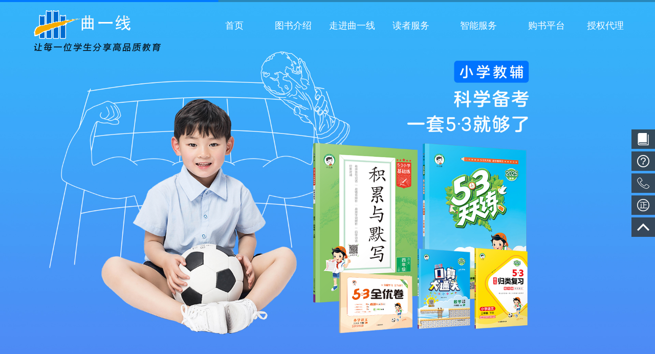

--- FILE ---
content_type: text/html; charset=utf-8
request_url: http://www.quyixian.com/
body_size: 6203
content:

<!DOCTYPE html>
<html>
<head>
    <link rel="stylesheet" type="text/css" href="/Scripts/Swiper/swiper-4.3.3.min.css" />
    <meta charset="utf-8" />
<meta name="viewport" content="width=device-width, initial-scale=1, user-scalable=0" />
<meta http-equiv="X-UA-Compatible" content="IE=edge">
<meta name="renderer" content="webkit">
<meta http-equiv="Pragma" content="no-cache" />

<link rel="stylesheet" type="text/css" href="/Styles/limit.min.css?" />
<script src="/Scripts/jquery-1.11.3.min.js"></script>
<script src="/Scripts/limit.min.js?"></script>

<link rel="stylesheet" type="text/css" href="/Styles/global.css?key=89" />
<script src="/Scripts/global.js?v10"></script>
<script type="text/javascript" src="http://pv.sohu.com/cityjson?ie=utf-8"></script>
<meta name="Description" content="北京曲一线图书策划有限公司是一家专业从事中小学教育出版、教学研究和内容资源开发的企业。曲一线围绕“让学习更有趣，让考试更容易”的核心研发理念，逐步构建起5大产品线——5•3考试书系、3•2课堂书系、同学教材书系、清单工具书系、名卷检测书系，并以纸质图书为窗口，以在线增值服务为手段，不断探索书网合一、线上线下互动的学习备考新模式，努力为全国中小学教、学、考提供系统化、全方位的内容解决方案。">
    <script src="/Scripts/Swiper/swiper-4.3.3.min.js"></script>
    <link rel="stylesheet" type="text/css" href="/Styles/index.min.css" />
    <title>曲一线官网 - 让每一位学生分享高品质教育</title>
    <meta name="keywords" content="曲一线官网,曲一线首页" />
</head>
<body>
    
<!--header-->
<header class="header  ">
    <div class="container gg-clear">
        <a href="/">
                <img class="logo index-logo gg-left" src="/Images/logo-index.png" />
            <img class="logo-cover gg-left" src="/Images/logo-small.png" />
        </a>
        <ul class="nav index-nav gg-right gg-clear">
            <li>
                <a href="/">首页</a> 
            </li>
            <li>
                <p>图书介绍</p>
                
            <dl>
                <dd><a href="/book/?id=3">5·3高中书系</a></dd>
                <dd><a href="/book/?id=2">5·3初中书系</a></dd>
                <dd><a href="/book/?id=1">5·3小学书系</a></dd>
                <dd><a href="/book/?id=4">3·2书系</a></dd>
            </dl>
            </li>
            <li>
                <p>走进曲一线</p>
                <dl>
                    <dd><a href="/AboutUs/Culture/">企业文化</a></dd>
                    <dd><a href="/AboutUs/Intro/">企业概况</a></dd>
                    <dd><a href="/News/">企业动态</a></dd>
                  <dd><a href="/Honours/">企业荣誉</a></dd>
                    <dd><a href="/Job/">招聘动态</a></dd>
                    <dd><a href="/AboutUs/Us/">联系我们</a></dd>

                </dl>
            </li>

            <li>
                <p>读者服务</p>
                <dl>
                    
                    <dd><a href="/video/">一线视频</a></dd>
                    
                    <dd><a class="j-feedback">纠错平台</a></dd>
                    <dd><a class="j-anti-fake">正版验证</a></dd>
                    
                    
                    
                    
                </dl>
            </li>
            <li style="width:150px;">
                <p>智能服务</p>
                <dl>
                    
                    <dd><a href="/BrainpowerBook/" target="_blank">5·3智能练习本</a></dd>
                    
                    <dd><a href="https://open.53inside.com/home" target="_blank">5·3Inside开放平台</a></dd>
                </dl>
            </li>
            <li>
                <p>购书平台</p>
                <dl>
                    <dd><a href="https://wsjdts.tmall.com/" target="_blank">天猫旗舰店</a></dd>
                    <dd><a href="http://quyixian.jd.com/" target="_blank">京东旗舰店</a></dd>
                    <dd><a href="http://shop.dangdang.com/17081" target="_blank">当当旗舰店</a></dd>
                    
                </dl>
            </li>
            <li>
                <p>授权代理</p>
                <dl>
                    <dd><a href="http://www.quyixian.com/Authorize/">授权网店</a></dd>
                    <dd><a href="http://www.quyixian.com/Agent/">线下代理</a></dd>
                </dl>
            </li>
        </ul>
    </div>
</header>

    <!--main-->
    <main class="main">
        <!--video-->
        
        <!--container-->
        <section class="swiper-container pm-banner g-margin-y-lgr">
            <article class="swiper-wrapper">
                <a class="swiper-slide" href="###"><img src="https://i.cdn.quyixian.com/QYX/swiper/202505-xx-pc.jpg" /></a>
                <a class="swiper-slide" href="###"><img src="/Images/index/2025/chuzhong.jpg" /></a>
                <a class="swiper-slide" href="###"><img src="/Images/index/2025/gaozhong.jpg" /></a>
            </article>
            <div class="swiper-pagination"></div>
        </section>
        
    </main>

    <!--poster-->
    <div class="index-poster gg-clear">
        <a class="gg-left gg-w-50"><img src="/Images/index/2025/2.jpg" /></a>
        <a class="gg-left gg-w-50"><img src="/Images/index/2025/3.jpg" /></a>
        <a class="gg-left gg-w-100" target="_blank" href="https://mall.jd.com/view_search-135180-699431-1-0-20-1.html"><img src="/Images/index/2025/1.jpg" /></a>
        <a class="gg-left gg-w-100" target="_blank" href="http://item.jd.com/10102463795438.html?sdx=ehi-lLxFuZiE6JnJYYFYisUnuTWVCwMrsmpLtaZFZNiPPe_RLJ9U5XnnpU_rUW6R">
            <img src="https://i.cdn.quyixian.com/QYX/home/4a39e6c9c36d3c1c9ee709f0e7bbcd72_n4_20241008.png" />
        </a>
    </div>

    
    <!--footer-->
<footer class="footer">
    <div class="footer-book">
        <div class="container footer-follow">
            <div class="footer-follow-item">
                <em>关注我们</em>
            </div>
            <div class="footer-follow-item">
                <img width="27" height="21" src="/Images/follow/weixin.png" alt="" />
                <span>微信</span>
                <div class="box box1">
                    <i class="i1"></i>
                    <i class="i2"></i>
                    <p class="box-title">手机扫一扫，关注官方公众号</p>
                    <div class="box-list">
                        <div class="box-list-item">
                            <img width="70" height="70" src="/Images/follow/%e5%85%ac%e4%bc%97%e5%8f%b7/5%e5%b9%b4%e9%ab%98%e8%80%833%e5%b9%b4%e6%a8%a1%e6%8b%9f.png" alt="Alternate Text" />
                            <span>5年高考3年模拟</span>
                        </div>
                        <div class="box-list-item">
                            <img width="70" height="70" src="/Images/follow/%e5%85%ac%e4%bc%97%e5%8f%b7/5%e5%b9%b4%e4%b8%ad%e8%80%833%e5%b9%b4%e6%a8%a1%e6%8b%9f.png" alt="Alternate Text" />
                            <span>5年中考3年模拟</span>
                        </div>
                        <div class="box-list-item">
                            <img width="70" height="70" src="/Images/follow/%e5%85%ac%e4%bc%97%e5%8f%b7/%e5%8c%97%e4%ba%ac%e6%9b%b2%e4%b8%80%e7%ba%bf.png" alt="Alternate Text" />
                            <span>北京曲一线</span>
                        </div>
                        <div class="box-list-item">
                            <img width="70" height="70" src="/Images/follow/%e5%85%ac%e4%bc%97%e5%8f%b7/53%e5%88%9d%e4%b8%ad%e7%94%9f.png" alt="Alternate Text" />
                            <span>53初中生</span>
                        </div>
                        <div class="box-list-item">
                            <img width="70" height="70" src="/Images/follow/%e5%85%ac%e4%bc%97%e5%8f%b7/53%e5%a4%a9%e5%a4%a9%e7%bb%83.png" alt="Alternate Text" />
                            <span>53天天练</span>
                        </div>
                        <div class="box-list-item">
                            <img width="70" height="70" src="/Images/follow/%e5%85%ac%e4%bc%97%e5%8f%b7/%e6%9b%b2%e4%b8%80%e7%ba%bf53%e9%ab%98%e4%b8%ad%e5%90%8c%e6%ad%a5.png" alt="Alternate Text" />
                            <span>曲一线53高中同步</span>
                        </div>
                    </div>
                </div>
            </div>
            <div class="footer-follow-item">
                <img width="26" height="21" src="/Images/follow/weibo.png" alt="" />
                <span>微博</span>
                <div class="box box2">
                    <i class="i1"></i>
                    <i class="i2"></i>
                    <p class="box-title">手机扫一扫，关注微博官方账号</p>
                    <div class="box-list">
                        <div class="box-list-item">
                            <img width="100" height="100" src="/Images/follow/%e5%be%ae%e5%8d%9a/5%e5%b9%b4%e9%ab%98%e8%80%833%e5%b9%b4%e6%a8%a1%e6%8b%9f.png" alt="Alternate Text" />
                            <span>5年高考3年模拟</span>
                        </div>
                    </div>
                </div>
            </div>
            <div class="footer-follow-item">
                <img width="19" height="20" src="/Images/follow/douyin.png" alt="" />
                <span>抖音</span>
                <div class="box box3">
                    <i class="i1"></i>
                    <i class="i2"></i>
                    <p class="box-title">手机扫一扫，关注抖音官方账号</p>
                    <div class="box-list">
                        <div class="box-list-item">
                            <img width="123" height="100" src="/Images/follow/%e6%8a%96%e9%9f%b3/5%c2%b73%e5%88%9d%e4%b8%ad%e5%90%8c%e6%ad%a5.png" alt="Alternate Text" />
                            <span>5·3初中同步</span>
                        </div>
                        <div class="box-list-item">
                            <img width="123" height="100" src="/Images/follow/%e6%8a%96%e9%9f%b3/5%c2%b73%e5%a4%a9%e5%a4%a9%e7%bb%83.png" alt="Alternate Text" />
                            <span>5·3天天练</span>
                        </div>
                        <div class="box-list-item">
                            <img width="123" height="100" src="/Images/follow/%e6%8a%96%e9%9f%b3/5%e5%b9%b4%e9%ab%98%e8%80%833%e5%b9%b4%e6%a8%a1%e6%8b%9f.png" alt="Alternate Text" />
                            <span>5年高考3年模拟</span>
                        </div>
                    </div>
                </div>
            </div>
            <div class="footer-follow-item">
                <img width="47" height="21" src="/Images/follow/bilibili.png" alt="" />
                <span>哔哩哔哩</span>
                <div class="box box4">
                    <i class="i1"></i>
                    <i class="i2"></i>
                    <p class="box-title">手机扫一扫，关注哔哩哔哩官方账号</p>
                    <div class="box-list">
                        <div class="box-list-item">
                            <img width="100" height="100" src="/Images/follow/%e5%93%94%e5%93%a9%e5%93%94%e5%93%a9/5%c2%b73%e5%a4%a9%e5%a4%a9%e7%bb%83.png" alt="Alternate Text" />
                            <span>5·3天天练</span>
                        </div>
                        <div class="box-list-item">
                            <img width="100" height="100" src="/Images/follow/%e5%93%94%e5%93%a9%e5%93%94%e5%93%a9/5%e5%b9%b4%e9%ab%98%e8%80%833%e5%b9%b4%e6%a8%a1%e6%8b%9f.png" alt="Alternate Text" />
                            <span>5年高考3年模拟</span>
                        </div>
                    </div>
                </div>
            </div>
            <div class="footer-follow-item">
                <img width="52" height="18" src="/Images/follow/%e5%b0%8f%e7%ba%a2%e4%b9%a6.png" alt="" />
                <span>小红书</span>
                <div class="box box4">
                    <i class="i1"></i>
                    <i class="i2"></i>
                    <p class="box-title">手机扫一扫，关注小红书官方账号</p>
                    <div class="box-list">
                        <div class="box-list-item">
                            <img width="100" height="100" src="/Images/follow/%e5%b0%8f%e7%ba%a2%e4%b9%a6/5%c2%b73%e5%a4%a9%e5%a4%a9%e7%bb%83.png" alt="Alternate Text" />
                            <span>5·3天天练</span>
                        </div>
                        <div class="box-list-item">
                            <img width="100" height="100" src="/Images/follow/%e5%b0%8f%e7%ba%a2%e4%b9%a6/5%e5%b9%b4%e9%ab%98%e8%80%833%e5%b9%b4%e6%a8%a1%e6%8b%9f.png" alt="Alternate Text" />
                            <span>5年高考3年模拟</span>
                        </div>
                    </div>
                </div>
            </div>
            <div class="footer-follow-item">
                <img width="18" height="20" src="/Images/follow/kuaishou.png" alt="" />
                <span>快手</span>
                <div class="box box4">
                    <i class="i1"></i>
                    <i class="i2"></i>
                    <p class="box-title">手机扫一扫，关注快手官方账号</p>
                    <div class="box-list">
                        <div class="box-list-item">
                            <img width="100" height="100" src="/Images/follow/%e5%bf%ab%e6%89%8b/5%c2%b73%e5%a4%a9%e5%a4%a9%e7%bb%83.png" alt="Alternate Text" />
                            <span>5·3天天练</span>
                        </div>
                        <div class="box-list-item">
                            <img width="100" height="100" src="/Images/follow/%e5%bf%ab%e6%89%8b/5%e5%b9%b4%e9%ab%98%e8%80%833%e5%b9%b4%e6%a8%a1%e6%8b%9f.png" alt="Alternate Text" />
                            <span>5年高考3年模拟</span>
                        </div>
                    </div>
                </div>
            </div>
        </div>
    </div>
    <div class="footer-con">
        <div class="container gg-clear">
            <div class="map gg-left gg-clear gg-w-70">
                <dl>
                    <dt>图书介绍</dt>
                    <dd><a href="/book/?id=3">5·3高中书系</a></dd>
                    <dd><a href="/book/?id=2">5·3初中书系</a></dd>
                    <dd><a href="/book/?id=1">5·3小学书系</a></dd>
                    <dd><a href="/book/?id=4">3·2书系</a></dd>
                </dl>
                <dl>
                    <dt>走进曲一线</dt>
                    <dd><a href="/AboutUs/Culture/">企业文化</a></dd>
                    <dd><a href="/AboutUs/Intro/">企业概况</a></dd>
                    <dd><a href="/News/">企业动态</a></dd>
                </dl>
                <dl>
                    <dt>授权加盟</dt>
                    <dd><a href="/Authorize/">网店查询</a></dd>
                    <dd><a href="/Authorize/Apply/?IsRead=1">申请加盟</a></dd>
                    <dd><a href="/Agent/">代理加盟</a></dd>
                </dl>
                <dl>
                    <dt>加入我们</dt>
                    <dd><a href="/Job/">招聘动态</a></dd>
                    <dd><a href="/AboutUs/Us/">联系我们</a></dd>
                </dl>
                <dl>
                    <dt><span class="js-footer-switch gg-clear">友情链接</span></dt>
                    <dd>
                        <a href="/Inside53/">5·3Inside</a>
                    </dd>
                    <dd>
                        <a href="https://open.53inside.com" target="_blank">5·3Inside开放平台</a>
                    </dd>
                </dl>
            </div>

            <div class="contact gg-right gg-c">
                <h1>400-898-5353</h1>
                <p>周一到周日 8:00-18:00</p>
                <div>
                    <i class="icon" data-icon="&#xE135"></i>
                    <p class="gg-l">北京市大兴区亦庄镇吉成庄5号<br />北京曲一线图书策划有限公司</p>
                </div>
            </div>
        </div>
    </div>
    <div class="copyrights gg-c">
        
        <a target="_blank" href="https://beian.miit.gov.cn/">京ICP备05004515号-2</a>
        <a target="_blank" href="http://www.beian.gov.cn/portal/registerSystemInfo?recordcode=11011502003183"><img src="/Images/icon-police.png" />京公网安备 11011502003183号</a>
        <a target="_blank" href="http://img1.quyixian.com/QYX/yyzz.jpg">营业执照</a>
    </div>
</footer>

<!--side-->
<ul class="side-nav">
    <li>
        <p><i class="icon" data-icon="&#xE115"></i></p>
        <div>
            <p class="gg-bold gg-c">购书平台</p>
            <a href="https://wsjdts.tmall.com/" target="_blank"><img src="/Images/side/tmall.jpg" /></a>
            <a href="http://quyixian.jd.com/" target="_blank"><img src="/Images/side/jd.jpg" /></a>
            <a href="http://shop.dangdang.com/17081" target="_blank"><img src="/Images/side/dang.jpg" /></a>
            
        </div>
    </li>
    <li>
        <p><i class="icon" data-icon="&#xE066"></i></p>
        <div>
            <p class="gg-bold gg-c">问题反馈平台</p>
            <img src="/Images/side/wenti.png" />
        </div>
    </li>
    <li>
        <p><i class="icon" data-icon="&#xE136"></i></p>
        <div>
            <p class="gg-bold gg-c">咨询电话</p>
            <em>400-898-5353</em>
        </div>
    </li>
    <li>
        <p><a class="j-anti-fake" title="图书正版验证"><i class="icon" data-icon="&#xE134"></i></a></p>
    </li>
    <li>
        <p><a class="j-scroll-top" title="返回顶部"><i class="icon" data-icon="&#xE038"></i></a></p>
    </li>
</ul>

<!--anti-fake-->
<div class="popup popup-auto anti-fake">
    <i class="close icon gg-fs-lgr" title="关闭"></i>
    <div class="popup-wrap gg-clear">
        <h1 class="title">图书正版验证</h1>
        
        <form class="new-form">
            <img src="https://c.cdn.quyixian.com/front/biginfo.jpg" />
            <main>
                <input type="number" name="code" maxlength="13" value="" placeholder="请输入身份码" />
                <input name="ver" type="number" maxlength="4" value="" placeholder="请输入验证码" /> 
                <span class="new-code">确认提交</span>
            </main>
        </form>
    </div>
</div>

<!--纠错平台-->
<div class="popup popup-auto gg-clear feedback">
    <i class="close icon gg-fs-lgr" title="关闭"></i>
    <h1>图书纠错反馈平台</h1>
    <img src="/Images/side/wenti.png" />
    <div>
        <p>在你使用图书时，如果发现错误，可以通过<br /><em>[微信-扫一扫]</em>功能，扫描左侧二维码进行反馈。</p>
        <p>每处错误第一位反馈成功的读者，将会获得<br /><em>20元话费</em>作为奖励。</p>
        <p>更多问题请关注微信公众号：<b>曲一线科学备考</b></p>
    </div>
</div>



<style>
    a[title='站长统计'] {
        display: none;
    }
</style>
<script type="text/javascript" src="https://s9.cnzz.com/z_stat.php?id=1278524678&web_id=1278524678"></script>
</body>
</html>
<script>
    jQuery(function () {
       /* setTimeout(function () { $(".anti-sm").zyhPopup({ mask: true }); }, 1000*4);*/

        var banner = new Swiper('.pm-banner', {
            speed: 500,
            loop: true,
            autoplay: {
                delay: 5000,
                disableOnInteraction: false,
            },
            pagination: {
                el: '.swiper-pagination',
                clickable: true,
                type: 'progressbar',
            }
        });
    });
</script>

--- FILE ---
content_type: text/css
request_url: http://www.quyixian.com/Styles/limit.min.css?
body_size: 3907
content:
*,:before,:after{margin:0;padding:0;box-sizing:border-box}a{color:inherit;text-decoration:none}address,h1,h2,h3,h4,h5,h6,abbr,acronym,b,cite,code,del,dfn,em,i,ins,kbd,q,s,samp,strong,u,var{font:inherit}article,aside,details,figcaption,figure,footer,header,hgroup,main,menu,nav,section,summary{display:block}audio,canvas,progress,video{display:inline-block;vertical-align:baseline}button,input,select,textarea{color:inherit;font:inherit}textarea{resize:none}body,html{height:100%}html{color:#333;background:#fff;font-family:"Microsoft YaHei";-moz-user-select:none;-ms-user-select:none;-webkit-user-select:none;user-select:none;-webkit-touch-callout:none;-webkit-tap-highlight-color:transparent;-webkit-font-smoothing:antialiased;-moz-osx-font-smoothing:grayscale}img,iframe{border:0}img{max-width:100%}iframe{width:100%}input{-moz-appearance:none;-webkit-appearance:none}label{display:inline-block}ol,ul{list-style:none}table{border-collapse:collapse;border-spacing:0}:focus{outline:0}input::-webkit-inner-spin-button{visibility:hidden;display:none}input::-webkit-datetime-edit,input::-webkit-datetime-edit-fields-wrapper{padding:0}.gg-clear{zoom:1}.gg-clear:after{display:block;clear:both;content:'';height:0;visibility:hidden}.gg-hide,.gg-hidden{display:none}.gg-left{float:left}.gg-right{float:right}.gg-bold{font-weight:bold}.gg-fs-lg{font-size:larger}.gg-fs-lgr{font-size:large}.gg-fs-sm{font-size:small}.gg-fs-smr{font-size:smaller}.gg-l{text-align:left}.gg-c{text-align:center}.gg-r{text-align:right}.gg-t{vertical-align:top}.gg-m{vertical-align:middle}.gg-b{vertical-align:bottom}.gg-w-auto{width:auto}.gg-w-1{width:1%}.gg-w-5{width:5%}.gg-w-10{width:10%}.gg-w-15{width:15%}.gg-w-20{width:20%}.gg-w-25{width:25%}.gg-w-30{width:30%}.gg-w-33{width:33.33%}.gg-w-35{width:35%}.gg-w-40{width:40%}.gg-w-45{width:45%}.gg-w-50{width:50%}.gg-w-55{width:55%}.gg-w-60{width:60%}.gg-w-65{width:65%}.gg-w-66{width:66.67%}.gg-w-70{width:70%}.gg-w-75{width:75%}.gg-w-80{width:80%}.gg-w-85{width:85%}.gg-w-90{width:90%}.gg-w-95{width:95%}.gg-w-100{width:100%}.disabled,:disabled{cursor:not-allowed !important}:disabled:not(.btn):not(.icon[type='radio']):not(.icon[type='checkbox']){color:gray !important;background:#eee !important}@font-face{font-family:'zyhfont';src:url('/fonts/zyhfont.eot?rf7e7n');src:url('/fonts/zyhfont.eot?rf7e7n#iefix') format('embedded-opentype'),url('/fonts/zyhfont.ttf?rf7e7n') format('truetype'),url('/fonts/zyhfont.woff?rf7e7n') format('woff'),url('/fonts/zyhfont.svg?rf7e7n#icomoon') format('svg');font-weight:normal;font-style:normal}.icon{display:inline-block;line-height:1;font-family:'zyhfont' !important;font-style:normal;font-weight:normal;font-variant:normal;text-transform:none;speak:none;-webkit-font-smoothing:antialiased;-moz-osx-font-smoothing:grayscale}.icon[data-icon]:before{content:attr(data-icon)}.caret{display:inline-block;width:0;height:0;vertical-align:middle;border-top:.25em solid;border-bottom:0;border-left:.25em dashed transparent;border-right:.25em dashed transparent}.caret-up{border-top:0;border-bottom:.25em solid}.caret-left,.caret-right{border-top:.25em dashed transparent;border-bottom:.25em dashed transparent}.caret-left{border-left:0;border-right:.25em solid}.caret-right{border-left:.25em solid;border-right:0}.icon.close{z-index:10;position:absolute;right:-.5em;top:-.5em;color:unset;background:#fff;border-radius:100%;cursor:pointer}.icon.close:before{content:''}.icon.close:hover{opacity:.6}.icon[type='radio'],.icon[type='checkbox']{width:1em;height:1em}.icon[type='radio']:before,.icon[type='checkbox']:before{color:gray;background:#fff}.icon[type='radio']:checked:before,.icon[type='checkbox']:checked:before{color:#5cb85c}.icon[type='radio']:before{content:''}.icon[type='radio']:checked:before{content:''}.icon[type='checkbox']:before{content:''}.icon[type='checkbox']:checked:before{content:''}.switch{display:inline-block;width:3em;padding:3px;line-height:1;border:1px solid #bbb;border-radius:25%/50%;background:#fff;cursor:pointer}.switch>.icon[type='checkbox']{position:relative;left:0;-webkit-transition:.5s;transition:.5s}.switch>.icon[type='checkbox']:checked{left:100%;margin-left:-1em}.switch>.icon[type='checkbox']:before,.switch>.icon[type='checkbox']:checked:before{content:''}.icon.disabled[type='radio']:before,.icon.disabled[type='radio']:checked:before,.icon[type='radio']:disabled:before,.icon[type='radio']:disabled:checked:before,.icon.disabled[type='checkbox']:before,.icon.disabled[type='checkbox']:checked:before,.icon[type='checkbox']:disabled:before,.icon[type='checkbox']:disabled:checked:before,.switch.disabled>.icon[type='checkbox']:before,.switch.disabled>.icon[type='checkbox']:checked:before{color:#bbb}.btn{display:inline-block;padding:0 1em;color:unset;text-align:center;white-space:nowrap;border:1px solid transparent;border-radius:.5em;background:unset;cursor:pointer}.btn:hover{opacity:.6}.btn.activate{color:#337ab7;box-shadow:none}.btn.disabled,.btn:disabled{color:gray;background:unset}.btn.disabled:hover,.btn:disabled:hover{opacity:1}.btn-default{color:unset;border-color:#bbb;background:#fff}.btn-default.activate{color:unset;box-shadow:inset 0 0 5px rgba(0,0,0,.2)}.btn-default.disabled,.btn-default:disabled{color:gray;background:#eee}.btn-primary{color:#fff;border-color:transparent;background:#337ab7}.btn-primary.activate{color:#fff;box-shadow:inset 0 0 5px}.btn-primary.disabled,.btn-primary:disabled{color:gray;background:#eee}.btn-info{color:#fff;border-color:transparent;background:#5bc0de}.btn-info.activate{color:#fff;box-shadow:inset 0 0 5px}.btn-info.disabled,.btn-info:disabled{color:gray;background:#eee}.btn-success{color:#fff;border-color:transparent;background:#5cb85c}.btn-success.activate{color:#fff;box-shadow:inset 0 0 5px}.btn-success.disabled,.btn-success:disabled{color:gray;background:#eee}.btn-warn{color:#fff;border-color:transparent;background:#f0ad4e}.btn-warn.activate{color:#fff;box-shadow:inset 0 0 5px}.btn-warn.disabled,.btn-warn:disabled{color:gray;background:#eee}.btn-danger{color:#fff;border-color:transparent;background:#d9534f}.btn-danger.activate{color:#fff;box-shadow:inset 0 0 5px}.btn-danger.disabled,.btn-danger:disabled{color:gray;background:#eee}.btn-condense{padding:0 .5em}.btn-group>.input-inline,.btn-group>.btn,.btn-group>.dropdown{float:left}.btn-group:not(.btn-group-separate)>:not(:first-child){margin-left:-1px}.btn-group:not(.btn-group-separate)>:first-child:not(:last-child),.btn-group:not(.btn-group-separate)>:first-child:not(:last-child)>.btn{border-top-right-radius:0;border-bottom-right-radius:0}.btn-group:not(.btn-group-separate)>:last-child:not(:first-child),.btn-group:not(.btn-group-separate)>:last-child:not(:first-child)>.btn{border-top-left-radius:0;border-bottom-left-radius:0}.btn-group:not(.btn-group-separate)>:not(:first-child):not(:last-child),.btn-group:not(.btn-group-separate)>:not(:first-child):not(:last-child)>.btn{border-radius:0}.btn-group.btn-group-separate>:not(:first-child){margin-left:.5em}.btn-group-vertical>.input-inline,.btn-group-vertical>.btn,.btn-group-vertical>.dropdown{display:block;width:100%}.btn-group-vertical:not(.btn-group-separate)>:not(:first-child){margin-top:-1px}.btn-group-vertical:not(.btn-group-separate)>:first-child:not(:last-child),.btn-group-vertical:not(.btn-group-separate)>:first-child:not(:last-child)>.btn{border-bottom-left-radius:0;border-bottom-right-radius:0}.btn-group-vertical:not(.btn-group-separate)>:last-child:not(:first-child),.btn-group-vertical:not(.btn-group-separate)>:last-child:not(:first-child)>.btn{border-top-left-radius:0;border-top-right-radius:0}.btn-group-vertical:not(.btn-group-separate)>:not(:first-child):not(:last-child),.btn-group-vertical:not(.btn-group-separate)>:not(:first-child):not(:last-child)>.btn{border-radius:0}.btn-group-vertical.btn-group-separate>:not(:first-child){margin-top:.5em}.btn-group-condense>.btn,.btn-group-condense>.dropdown>.btn{padding:0 .5em}.form-verify,.form-verify-arrow{position:absolute}.form-verify{display:none;z-index:999;padding:0 .5em;color:#fff;white-space:nowrap;border-radius:.5em;background:#d9534f}.form-verify-arrow{left:.5em;bottom:-.3em;width:0;height:0;border-color:#d9534f transparent transparent;border-width:.5em .5em 0;border-style:solid dashed dashed}.input,.radio,.checkbox{display:block;width:100%}.input-inline,.radio-inline,.checkbox-inline{display:inline-block}.input,.input-inline{padding-left:.5em;border:1px solid #bbb;border-radius:.5em;background:#fff}.input:focus,.input-inline:focus{box-shadow:0 0 5px rgba(0,0,0,.3)}.radio,.radio-inline,.checkbox,.checkbox-inline{border:1px solid transparent}.dropdown{position:relative}.dropdown>:first-child{display:block;width:100%}.dropdown:not(.disabled):hover>:first-child:not(.disabled):not(:disabled)+.dropdown-menu{display:block}.dropdown-menu{display:none;z-index:1;position:absolute;top:100%;bottom:auto;left:0;right:auto;min-width:100%;color:unset;white-space:nowrap;border:1px solid #bbb;border-radius:.5em;background:#fff}.dropdown-menu-top-left,.dropdown-menu-top-right{top:auto;bottom:100%}.dropdown-menu-bottom-left,.dropdown-menu-bottom-right{top:100%;bottom:auto}.dropdown-menu-top-left,.dropdown-menu-bottom-left{left:0;right:auto}.dropdown-menu-top-right,.dropdown-menu-bottom-right{left:auto;right:0}.dropdown-menu-left-top,.dropdown-menu-left-bottom{left:auto;right:100%}.dropdown-menu-right-top,.dropdown-menu-right-bottom{left:100%;right:auto}.dropdown-menu-left-top,.dropdown-menu-right-top{top:0;bottom:auto}.dropdown-menu-left-bottom,.dropdown-menu-right-bottom{top:auto;bottom:0}.dropdown-menu>li,.dropdown-menu>.dropdown-menu-item{display:block;padding:0 1em;cursor:pointer}.dropdown-menu>li:hover,.dropdown-menu>.dropdown-menu-item:hover{color:unset;background:rgba(238,238,238,.5)}.dropdown-menu>li:only-child,.dropdown-menu>.dropdown-menu-item:only-child{border-radius:inherit}.dropdown-menu>li:first-child:not(:last-child),.dropdown-menu>.dropdown-menu-item:first-child:not(:last-child){border-top-left-radius:inherit;border-top-right-radius:inherit}.dropdown-menu>li:last-child:not(:first-child),.dropdown-menu>.dropdown-menu-item:last-child:not(:first-child){border-bottom-left-radius:inherit;border-bottom-right-radius:inherit}.form{padding:.5em;background:unset}.form-header{border-bottom:1px solid #eee;font-weight:bold}@media(max-width:768px){.form-header{margin-bottom:1em}.form-footer{margin-top:1em}.form-group,.form-col{display:block}.form-group{margin-top:.5em}}@media(min-width:769px){.form-header{margin-bottom:.5em}.form-footer{margin-top:.5em}.form-group{display:table-row}.form-col{display:table-cell;padding:.5em}.form-col:nth-child(1){text-align:right}.form-col:nth-child(2){width:100%}.form-col:not(:nth-child(2)){vertical-align:top;white-space:nowrap}}.table{width:100%}.table th{text-align:left}.table>thead>tr>th,.table>thead>tr>td,.table>tbody>tr>th,.table>tbody>tr>td,.table>tfoot>tr>th,.table>tfoot>tr>td{padding:.5em;border-top:1px solid #bbb}.table>caption+thead>tr:first-child>th,.table>caption+thead>tr:first-child>td,.table>colgroup+thead>tr:first-child>th,.table>colgroup+thead>tr:first-child>td,.table>thead:first-child>tr:first-child>th,.table>thead:first-child>tr:first-child>td{border-top:0}.table-condense>thead>tr>th,.table-condense>thead>tr>td,.table-condense>tbody>tr>th,.table-condense>tbody>tr>td,.table-condense>tfoot>tr>th,.table-condense>tfoot>tr>td{padding:.25em}.table-border{border:1px solid #bbb}.table-border>thead>tr>th,.table-border>thead>tr>td,.table-border>tbody>tr>th,.table-border>tbody>tr>td,.table-border>tfoot>tr>th,.table-border>tfoot>tr>td{border:1px solid #bbb}.table-noborder{border:none}.table-noborder>thead>tr>th,.table-noborder>thead>tr>td,.table-noborder>tbody>tr>th,.table-noborder>tbody>tr>td,.table-noborder>tfoot>tr>th,.table-noborder>tfoot>tr>td{border:none}.table-hover>tbody>tr:hover{background:rgba(238,238,238,.4)}.table-responsive{overflow-x:auto}.table-responsive>.table{white-space:nowrap}.absolute-center{top:0;bottom:0;left:0;right:0;margin:auto}.mask,.popup{z-index:100001;display:none;position:fixed}.mask{background:rgba(51,51,51,.4)}.popup{max-width:95%;max-height:95%;background:#fff}@media(max-width:768px){.popup{width:95%}}@media(min-width:769px){.popup{width:60%}}.popup-auto{width:auto}.popup,.popup-wrap{border-radius:.5em}.popup-wrap{z-index:1;position:relative;height:100%;overflow:auto}.popup-loading{padding:0 1em;color:#fff;white-space:nowrap;background:rgba(51,51,51,.4);cursor:wait}.popup-sys-error{width:95%;height:95%}.popup-effect{display:block !important;opacity:0;-webkit-transition:-webkit-transform .5s,opacity .5s;transition:transform .5s,opacity .5s;-webkit-transform:scale(0);-ms-transform:scale(0);transform:scale(0)}.popup-effect-show{opacity:1;-webkit-transform:scale(1);-ms-transform:scale(1);transform:scale(1)}.alert{padding:1em}.alert-info{background:rgba(91,192,222,.4)}.alert-success{background:rgba(92,184,92,.4)}.alert-warn{background:rgba(240,173,78,.4)}.alert-danger{background:rgba(217,83,79,.4)}

--- FILE ---
content_type: text/css
request_url: http://www.quyixian.com/Styles/global.css?key=89
body_size: 4033
content:
@charset "UTF-8";
* {
  -moz-transition: transform 0.3s linear, background 0.3s linear, opacity 0.3s linear, width 0.3s linear, height 0.3s linear, border-color 0.3s linear;
  -o-transition: transform 0.3s linear, background 0.3s linear, opacity 0.3s linear, width 0.3s linear, height 0.3s linear, border-color 0.3s linear;
  -webkit-transition: transform 0.3s linear, background 0.3s linear, opacity 0.3s linear, width 0.3s linear, height 0.3s linear, border-color 0.3s linear;
  transition: transform 0.3s linear, background 0.3s linear, opacity 0.3s linear, width 0.3s linear, height 0.3s linear, border-color 0.3s linear;
}

html, body {
  height: auto;
}

html {
  font-size: 87.5%;
  line-height: 1.5;
}

body {
  max-width: 1920px;
  min-width: 1200px;
  margin: 0 auto;
}

img {
  display: block;
}

a {
  cursor: pointer;
}

.container {
  width: 1200px;
  margin: 0 auto;
}

.loading {
  margin: 0 auto;
  width: 1200px;
  height: 850px;
}

.loading-text {
  padding-top: 200px;
  text-align: center;
  font-weight: bold;
  font-size: 18px;
}

.nolist {
  text-align: center;
}

.book-box {
  display: flex;
  flex-direction: column;
  align-items: center;
  justify-content: flex-start;
  margin: 30px 0;
}
.book-box-title {
  line-height: 3;
  font-size: 36px;
  font-weight: bold;
  color: rgb(0, 0, 0);
}
.book-box-list {
  flex: 1;
  display: flex;
  flex-flow: wrap;
  align-items: center;
  justify-content: center;
  margin: 0 -5px;
}
.book-box-list-item {
  background: #f2f2f2;
  border-radius: 20px;
  display: flex;
  flex-direction: column;
  align-items: center;
  justify-content: flex-start;
  padding: 80px 0;
  margin: 5px;
  transition: box-shadow 0.3s linear;
}
.book-box-list-item:hover {
  box-shadow: 0 0 6px #ccc;
}
.book-box-list-item img {
  display: block;
  width: 100%;
}
.book-box-list-item span, .book-box-list-item em {
  font-size: 14px;
  color: rgb(29, 29, 31);
  margin-top: 30px;
  white-space: nowrap; /* 不换行 */
  overflow: hidden; /* 内容超出部分隐藏 */
  text-overflow: ellipsis; /* 显示省略号 */
}
.book-box-list-item span {
  font-weight: bold;
  margin-top: 60px;
}
.book-box-list-item3, .book-box-list .small {
  width: 393px;
  overflow: hidden;
}
.book-box-list-item3 img, .book-box-list .small img {
  max-width: 393px;
}
.book-box-list-item2, .book-box-list .middle {
  width: 797px;
  overflow: hidden;
}
.book-box-list-item2 img, .book-box-list .middle img {
  max-width: 797px;
}
.book-box-list-item1, .book-box-list .big {
  width: 1200px;
  overflow: hidden;
}
.book-box-list-item1 img, .book-box-list .big img {
  max-width: 1200px;
}

.side-nav {
  position: fixed;
  zoom: 1;
  z-index: 100;
  top: 50%;
  right: 0;
  -moz-transform: translateY(-50%);
  -ms-transform: translateY(-50%);
  -o-transform: translateY(-50%);
  -webkit-transform: translateY(-50%);
  transform: translateY(-50%);
}
.side-nav > li {
  position: relative;
  zoom: 1;
  margin-bottom: 5px;
  background: rgba(51, 51, 51, 0.8);
}
.side-nav > li > p i {
  display: inline-block;
  line-height: 1;
  margin: 0.5rem 0.8rem;
  color: #fff;
  font-size: 24px;
}
.side-nav > li > div {
  display: none;
  position: absolute;
  zoom: 1;
  top: 0;
  right: 100%;
  width: 153px;
  padding: 0 5px;
  border-right: 5px solid transparent;
  background: rgba(51, 51, 51, 0.8);
  -moz-background-clip: padding-box;
  -webkit-background-clip: padding-box;
  background-clip: padding-box;
}
.side-nav > li > div > p {
  line-height: 40px;
  color: #f39800;
}
.side-nav > li > div img {
  padding-bottom: 5px;
}
.side-nav > li > div em {
  padding-bottom: 5px;
  color: #fff;
  font-size: 20px;
}
.side-nav > li:hover {
  background: #f39800;
}
.side-nav > li:hover > div {
  display: block;
}

.header {
  position: absolute;
  zoom: 1;
  z-index: 100;
  width: 100%;
  line-height: 60px;
  padding-top: 20px;
}
.header .logo {
  display: block;
}
.header .logo-cover {
  opacity: 0;
  -moz-transform: scale(0.5);
  -ms-transform: scale(0.5);
  -o-transform: scale(0.5);
  -webkit-transform: scale(0.5);
  transform: scale(0.5);
  -moz-transition: none;
  -o-transition: none;
  -webkit-transition: none;
  transition: none;
}
.header .nav {
  text-align: center;
}
.header .nav a {
  display: block;
}
.header .nav > li {
  position: relative;
  zoom: 1;
  float: left;
  width: 115px;
  color: #000;
  cursor: pointer;
}
.header .nav > li > a, .header .nav > li > p {
  font-size: 18px;
  -moz-transition: background 0.5s linear;
  -o-transition: background 0.5s linear;
  -webkit-transition: background 0.5s linear;
  transition: background 0.5s linear;
}
.header .nav > li:hover > a, .header .nav > li:hover > p, .header .nav > li.cur > a, .header .nav > li.cur > p {
  background: #f39800;
  color: #fff;
}
.header .nav > li:hover > dl {
  display: block;
}
.header .nav > li > dl {
  display: none;
  position: absolute;
  zoom: 1;
  width: 100%;
  background: rgba(121, 121, 121, 0.8);
  color: #fff;
  font-size: initial;
}
.header .nav > li > dl > dd {
  line-height: 50px;
  -moz-transition: 0.5s linear;
  -o-transition: 0.5s linear;
  -webkit-transition: 0.5s linear;
  transition: 0.5s linear;
}
.header .nav > li > dl > dd.cur, .header .nav > li > dl > dd:hover {
  background: #494949;
}
.header .index-logo {
  position: absolute;
  zoom: 1;
  top: 0;
}
.header .index-nav li > a, .header .index-nav li > p {
  color: #fff;
}

.header-line {
  border-bottom: 1px solid #d7d7d7;
  box-shadow: 0 1px 5px #d7d7d7;
}

.header-holdplace {
  position: relative;
  padding: 10px 0;
}

.header-cover {
  position: fixed;
  zoom: 1;
  top: 0;
  left: 0;
  line-height: 56px;
  padding: 0 !important;
  border: 0;
  background: rgba(255, 255, 255, 0.8);
  box-shadow: 0px 1px 5px #797979;
}
.header-cover .logo {
  display: none;
}
.header-cover .logo-cover {
  opacity: 1;
  -moz-transform: scale(1);
  -ms-transform: scale(1);
  -o-transform: scale(1);
  -webkit-transform: scale(1);
  transform: scale(1);
  -moz-transition: 0.5s linear;
  -o-transition: 0.5s linear;
  -webkit-transition: 0.5s linear;
  transition: 0.5s linear;
}
.header-cover .nav > li > a, .header-cover .nav > li > p, .header-cover .nav > li > dl {
  font-size: inherit;
}
.header-cover .index-nav li > a, .header-cover .index-nav li > p {
  color: #000;
}

.main {
  position: relative;
  zoom: 1;
  overflow: hidden;
}
.main > .video-bg {
  position: absolute;
  zoom: 1;
  width: 100%;
  background: rgba(0, 0, 0, 0.2);
}
.main > .media {
  position: absolute;
  zoom: 1;
  z-index: -1;
  top: 50%;
  left: 50%;
  -o-object-fit: fill;
  object-fit: fill;
  -moz-transform: translate(-50%, -50%);
  -ms-transform: translate(-50%, -50%);
  -o-transform: translate(-50%, -50%);
  -webkit-transform: translate(-50%, -50%);
  transform: translate(-50%, -50%);
}
.main > .container {
  position: relative;
  zoom: 1;
  height: 100%;
}

.footer {
  margin-top: 10px;
  background: #f2f2f2;
}
.footer a {
  display: inline-block;
}
.footer a:hover {
  opacity: 0.8;
  text-decoration: underline;
}
.footer > .footer-book {
  border-bottom: 1px solid #d7d7d7;
}
.footer .footer-follow {
  display: flex;
  align-items: center;
  justify-content: space-between;
  height: 100px;
}
.footer .footer-follow-item {
  position: relative;
  zoom: 1;
  display: flex;
  flex-direction: column;
  align-items: center;
  justify-content: space-between;
}
.footer .footer-follow-item:not(.footer .footer-follow-item:first-child) {
  height: 48px;
}
.footer .footer-follow-item:hover .box {
  display: block;
  -moz-animation: footer-foll 0.5s linear 0.2s both;
  -o-animation: footer-foll 0.5s linear 0.2s both;
  -webkit-animation: footer-foll 0.5s linear 0.2s both;
  animation: footer-foll 0.5s linear 0.2s both;
}
.footer .footer-follow-item em {
  font-size: 18px;
}
.footer .footer-follow-item > .box {
  display: none;
  position: absolute;
  zoom: 1;
  top: -50%;
  z-index: 100;
  padding: 0 0.5rem;
  border: 1px solid #d7d7d7;
  background: #fff;
  box-shadow: 3px 3px 10px #797979;
  border-radius: 5px;
  -moz-transform: translate(0, -100%);
  -ms-transform: translate(0, -100%);
  -o-transform: translate(0, -100%);
  -webkit-transform: translate(0, -100%);
  transform: translate(0, -100%);
}
.footer .footer-follow-item > .box > i {
  position: absolute;
  zoom: 1;
  bottom: 0;
  left: 50%;
  border-right: 10px solid transparent;
  border-top: 10px solid #fff;
  border-left: 10px solid transparent;
  -moz-transform: translate(-50%, 0);
  -ms-transform: translate(-50%, 0);
  -o-transform: translate(-50%, 0);
  -webkit-transform: translate(-50%, 0);
  transform: translate(-50%, 0);
}
.footer .footer-follow-item > .box > .i1 {
  bottom: -10px;
  z-index: -1;
  border-top: 10px solid #d7d7d7;
}
.footer .footer-follow-item > .box > .i2 {
  bottom: -9px;
}
.footer .footer-follow-item .box-title {
  text-align: center;
  line-height: 3;
}
.footer .footer-follow-item .box-list {
  display: flex;
  flex-wrap: wrap;
  align-items: center;
  justify-content: space-evenly;
}
.footer .footer-follow-item .box-list-item {
  display: flex;
  flex-direction: column;
  align-items: center;
  justify-content: center;
  padding: 10px 0;
}
.footer .footer-follow-item .box-list-item span {
  margin-top: 5px;
  font-size: 12px;
}
.footer .footer-follow-item .box1 {
  width: 400px;
}
.footer .footer-follow-item .box1 .box-list-item {
  width: 120px;
}
.footer .footer-follow-item .box2 {
  width: 240px;
}
.footer .footer-follow-item .box2 .box-list-item {
  width: 120px;
}
.footer .footer-follow-item .box3 {
  width: 440px;
}
.footer .footer-follow-item .box3 .box-list-item {
  width: 125px;
}
.footer .footer-follow-item .box4 {
  width: 300px;
}
.footer .footer-follow-item .box4 .box-list-item {
  width: 120px;
}
.footer > .footer-con {
  border-top: 1px solid #fff;
  padding: 2.5rem 0;
}
.footer > .footer-con .map {
  border-right: 1px solid #797979;
}
.footer > .footer-con .map > dl {
  float: left;
  width: 20%;
}
.footer > .footer-con .map > dl > dt {
  margin-bottom: 1.8rem;
  font-size: 18px;
}
.footer > .footer-con .map > dl > dd {
  line-height: 2.8rem;
}
.footer > .footer-con .map .shares {
  position: relative;
  zoom: 1;
}
.footer > .footer-con .map .shares > p {
  display: inline-block;
  cursor: pointer;
}
.footer > .footer-con .map .shares > p > i {
  line-height: 1.4em;
  margin-right: 5px;
  color: #f39800;
  font-size: 28px;
}
.footer > .footer-con .map .shares > div {
  display: none;
  position: absolute;
  zoom: 1;
  top: 50%;
  left: 50%;
  z-index: 100;
  width: 135px;
  padding: 0 0.5rem;
  border: 1px solid #d7d7d7;
  background: #fff;
  box-shadow: 3px 3px 10px #797979;
  opacity: 0;
  -moz-transform: translate(0, -50%);
  -ms-transform: translate(0, -50%);
  -o-transform: translate(0, -50%);
  -webkit-transform: translate(0, -50%);
  transform: translate(0, -50%);
}
.footer > .footer-con .map .shares > div > img {
  display: block;
  padding: 0.5rem 0;
}
.footer > .footer-con .map .shares > div > span {
  display: block;
  line-height: 1;
  padding-bottom: 0.5rem;
  font-size: 12px;
  text-align: center;
}
.footer > .footer-con .map .shares > div > i {
  position: absolute;
  zoom: 1;
  top: 50%;
  left: 50%;
  border-bottom: 10px solid transparent;
  border-right: 10px solid #fff;
  border-top: 10px solid transparent;
  -moz-transform: translate(0, -50%);
  -ms-transform: translate(0, -50%);
  -o-transform: translate(0, -50%);
  -webkit-transform: translate(0, -50%);
  transform: translate(0, -50%);
}
.footer > .footer-con .map .shares > div > .i1 {
  left: -10px;
  z-index: -1;
  border-right: 10px solid #d7d7d7;
}
.footer > .footer-con .map .shares > div > .i2 {
  left: -9px;
}
.footer > .footer-con .map .shares p:hover + div {
  display: block;
  -moz-animation: footer-shares 0.5s linear 0.2s both;
  -o-animation: footer-shares 0.5s linear 0.2s both;
  -webkit-animation: footer-shares 0.5s linear 0.2s both;
  animation: footer-shares 0.5s linear 0.2s both;
}
.footer > .footer-con .contact > h1 {
  padding: 10px 0;
  font-size: 2.6rem;
}
.footer > .footer-con .contact > p {
  padding-bottom: 30px;
  color: #797979;
}
.footer > .footer-con .contact > div {
  margin-top: 1rem;
}
.footer > .footer-con .contact > div > i, .footer > .footer-con .contact > div > p {
  display: inline-block;
}
.footer > .footer-con .contact > div > i {
  margin-right: 10px;
  font-size: 2.7rem;
}
.footer > .copyrights {
  line-height: 60px;
  border-top: 1px solid #d7d7d7;
}
.footer > .copyrights a {
  margin: 0 0.5rem;
}
.footer > .copyrights a:nth-child(2) {
  position: relative;
  zoom: 1;
  padding-left: 20px;
}
.footer > .copyrights img {
  display: inline-block;
  position: absolute;
  zoom: 1;
  top: 50%;
  left: 0;
  -moz-transform: translatey(-50%);
  -ms-transform: translatey(-50%);
  -o-transform: translatey(-50%);
  -webkit-transform: translatey(-50%);
  transform: translatey(-50%);
}

@-moz-keyframes footer-shares {
  0% {
    opacity: 0;
    -moz-transform: translate(50px, -50%);
    -ms-transform: translate(50px, -50%);
    -o-transform: translate(50px, -50%);
    -webkit-transform: translate(50px, -50%);
    transform: translate(50px, -50%);
  }
  100% {
    opacity: 1;
    -moz-transform: translate(0, -50%);
    -ms-transform: translate(0, -50%);
    -o-transform: translate(0, -50%);
    -webkit-transform: translate(0, -50%);
    transform: translate(0, -50%);
  }
}
@-webkit-keyframes footer-shares {
  0% {
    opacity: 0;
    -moz-transform: translate(50px, -50%);
    -ms-transform: translate(50px, -50%);
    -o-transform: translate(50px, -50%);
    -webkit-transform: translate(50px, -50%);
    transform: translate(50px, -50%);
  }
  100% {
    opacity: 1;
    -moz-transform: translate(0, -50%);
    -ms-transform: translate(0, -50%);
    -o-transform: translate(0, -50%);
    -webkit-transform: translate(0, -50%);
    transform: translate(0, -50%);
  }
}
@keyframes footer-shares {
  0% {
    opacity: 0;
    -moz-transform: translate(50px, -50%);
    -ms-transform: translate(50px, -50%);
    -o-transform: translate(50px, -50%);
    -webkit-transform: translate(50px, -50%);
    transform: translate(50px, -50%);
  }
  100% {
    opacity: 1;
    -moz-transform: translate(0, -50%);
    -ms-transform: translate(0, -50%);
    -o-transform: translate(0, -50%);
    -webkit-transform: translate(0, -50%);
    transform: translate(0, -50%);
  }
}
@-webkit-keyframes footer-foll {
  0% {
    opacity: 0;
    -moz-transform: translate(-50px, -100%);
    -ms-transform: translate(-50px, -100%);
    -o-transform: translate(-50px, -100%);
    -webkit-transform: translate(-50px, -100%);
    transform: translate(-50px, -100%);
  }
  100% {
    opacity: 1;
    -moz-transform: translate(0, -100%);
    -ms-transform: translate(0, -100%);
    -o-transform: translate(0, -100%);
    -webkit-transform: translate(0, -100%);
    transform: translate(0, -100%);
  }
}
@keyframes footer-foll {
  0% {
    opacity: 0;
    -moz-transform: translate(0, -105%);
    -ms-transform: translate(0, -105%);
    -o-transform: translate(0, -105%);
    -webkit-transform: translate(0, -105%);
    transform: translate(0, -105%);
  }
  100% {
    opacity: 1;
    -moz-transform: translate(0, -100%);
    -ms-transform: translate(0, -100%);
    -o-transform: translate(0, -100%);
    -webkit-transform: translate(0, -100%);
    transform: translate(0, -100%);
  }
}
.anti-fake .title {
  line-height: 2.5;
  border-bottom: 1px solid #ccc;
  font-size: 22px;
  text-indent: 2rem;
}
.anti-fake form {
  display: flex;
  align-items: flex-start;
  justify-content: center;
  margin: 0 2rem;
  padding: 2rem 0;
}
.anti-fake form img {
  width: 207px;
  height: 152px;
  border: 1px solid #ccc;
  margin-right: 2rem;
}
.anti-fake form main {
  flex: 1;
  display: flex;
  flex-direction: column;
  align-items: flex-start;
  justify-content: space-around;
}
.anti-fake form main input {
  width: 200px;
  padding: 5px 5px;
  border: 1px solid #ccc;
  margin-bottom: 25px;
  border-radius: 5px;
}
.anti-fake form main h2 {
  color: #666;
  margin-bottom: 20px;
}
.anti-fake form main button, .anti-fake form main .new-code {
  border: 1px solid #fb8900;
  border-radius: 15px;
  background: #fb8900;
  color: #fff;
  cursor: pointer;
  text-align: center;
  padding: 3px 15px;
}
.anti-fake form main button:hover, .anti-fake form main .new-code:hover {
  opacity: 0.8;
}

.old-form {
  border-bottom: 1px solid #ccc;
}

.anti-fake-result {
  width: 35rem;
  line-height: 2;
  font-size: initial;
}
.anti-fake-result > p + p {
  margin-top: 1rem;
}

.feedback > h1 {
  line-height: 3.2;
  border-bottom: 1px solid #ccc;
  font-size: 22px;
  text-indent: 40px;
}
.feedback > img, .feedback > div {
  float: left;
}
.feedback > img {
  width: 180px;
  height: 180px;
  margin: 40px;
  border: 1px solid #ccc;
}
.feedback > div {
  line-height: 2;
  margin: 40px 40px 40px 0;
  font-size: 16px;
}
.feedback > div > p:nth-child(1) {
  margin-top: -9px;
}
.feedback > div > p:nth-child(2) {
  margin-top: 10px;
}
.feedback > div > p:nth-child(3) {
  margin-top: 23px;
}
.feedback > div > p em {
  color: #f39800;
}
.feedback > div > p b {
  font-weight: bold;
}

.upload {
  display: inline-block;
  position: relative;
  zoom: 1;
}
.upload > input, .upload > button {
  display: block;
  width: 100%;
}
.upload > input {
  position: absolute;
  zoom: 1;
  z-index: 100;
  height: 100%;
  opacity: 0;
}
.upload > button {
  border: none;
  background: transparent;
}

.shop > h1 {
  line-height: 3.2;
  border-bottom: 1px solid #ccc;
  font-size: 22px;
  text-indent: 40px;
}
.shop > img, .shop > div {
  float: left;
}
.shop > img {
  width: 180px;
  height: 180px;
  margin: 40px;
  border: 1px solid #ccc;
}
.shop > div {
  line-height: 2;
  margin: 40px 40px 40px 40px;
  font-size: 16px;
}
.shop > input, .shop > button {
  display: block;
  margin-top: 1em;
}
.shop > input {
  width: 15em;
  padding: 0 2px;
  border: 1px solid #ccc;
}
.shop > button {
  width: 5em;
  border: 1px solid;
  border-radius: 5px;
  background: transparent;
  color: #fb8900;
  cursor: pointer;
  text-align: center;
}
.shop > button:hover {
  opacity: 0.8;
}


--- FILE ---
content_type: text/css
request_url: http://www.quyixian.com/Styles/index.min.css
body_size: 752
content:
.index-news{position:absolute;zoom:1;bottom:0;}.index-news>li{float:left;-moz-transform:translateY(100%);-ms-transform:translateY(100%);-o-transform:translateY(100%);-webkit-transform:translateY(100%);transform:translateY(100%);}.index-news>li>a{display:block;position:relative;zoom:1;border:1px solid #f39800;box-shadow:3px 3px 10px #534124;}.index-news>li>a>img{width:300px;height:170px;}.index-news>li>a>p{position:absolute;zoom:1;bottom:0;width:100%;line-height:2.5;padding:0 .2rem;background:rgba(255,255,255,.8);color:#f39800;font-size:initial;overflow:hidden;text-overflow:ellipsis;white-space:nowrap;}.index-news>li>a:hover{opacity:.8;border:1px solid #c0c;}.index-news>li>a:hover>p{color:#333;}.index-news>li:nth-child(1){-moz-animation:news-anima .5s linear 1s forwards;-o-animation:news-anima .5s linear 1s forwards;-webkit-animation:news-anima .5s linear 1s forwards;animation:news-anima .5s linear 1s forwards;margin-left:97px;}.index-news>li:nth-child(2){-moz-animation:news-anima .5s linear 1.5s forwards;-o-animation:news-anima .5s linear 1.5s forwards;-webkit-animation:news-anima .5s linear 1.5s forwards;animation:news-anima .5s linear 1.5s forwards;margin-left:50px;}.index-news>li:nth-child(3){-moz-animation:news-anima .5s linear 2s forwards;-o-animation:news-anima .5s linear 2s forwards;-webkit-animation:news-anima .5s linear 2s forwards;animation:news-anima .5s linear 2s forwards;margin-left:50px;}@-moz-keyframes news-anima{from{-moz-transform:translateY(100%);-ms-transform:translateY(100%);-o-transform:translateY(100%);-webkit-transform:translateY(100%);transform:translateY(100%);}to{-moz-transform:translateY(-10%);-ms-transform:translateY(-10%);-o-transform:translateY(-10%);-webkit-transform:translateY(-10%);transform:translateY(-10%);}}@-webkit-keyframes news-anima{from{-moz-transform:translateY(100%);-ms-transform:translateY(100%);-o-transform:translateY(100%);-webkit-transform:translateY(100%);transform:translateY(100%);}to{-moz-transform:translateY(-10%);-ms-transform:translateY(-10%);-o-transform:translateY(-10%);-webkit-transform:translateY(-10%);transform:translateY(-10%);}}@keyframes news-anima{from{-moz-transform:translateY(100%);-ms-transform:translateY(100%);-o-transform:translateY(100%);-webkit-transform:translateY(100%);transform:translateY(100%);}to{-moz-transform:translateY(-10%);-ms-transform:translateY(-10%);-o-transform:translateY(-10%);-webkit-transform:translateY(-10%);transform:translateY(-10%);}}.index-poster a{margin-top:10px;}.index-poster a:hover{opacity:.8;}.index-poster a:nth-child(1){padding-right:5px;}.index-poster a:nth-child(2){padding-left:5px;}

--- FILE ---
content_type: application/javascript
request_url: http://www.quyixian.com/Scripts/global.js?v10
body_size: 3749
content:
//global
(function (window) {
    if (window.zyh && window.zyh.userAgent) {
        if (window.zyh.userAgent.mobile) {
            if (!/^\/(Listening|teacher53a|53akejian|teacher53bxk)/i.test(window.location.pathname)) {
                window.location.href = "http://mobile.quyixian.com";
            }
        }
        //else if ((!window.zyh.userAgent.chrome) && (window.navigator.userAgent.indexOf("www.baidu.com") === -1)) {
        //    window.location.href = "/Chrome.html";
        //}
    }
})(window);

jQuery(function () {
    //导航选中
    (function () {
        var nav = $(".nav:first"),
            pathname = window.location.pathname.toLowerCase(),
            cur = "cur";

        if (pathname === "/") { return; }
        else if (pathname === "/news/details/") { pathname = "/news/"; }

        //标记选中
        nav.find("a[href]").each(function () {
            var t = $(this);
            if (t.attr("href").toLowerCase() === pathname) { t.closest("dd").addClass(cur).end().closest("li").addClass(cur); return false; }
        });
    })();
});

//header
jQuery(function () {
    //header
    WIN.scroll(function () {
        $(".header").toggleClass("header-cover", WIN.scrollTop() > 100);
        //book-title
        $(".dis-block>.intro").toggleClass("title-switch", WIN.scrollTop() > 250);
    });

    //视频
    var main = $(".main:first");
    //视频遮挡层 2017.12.5
    var videobg = $(".video-bg:first");

    if (!main.length) { return; }

    WIN.resize(function () {
        //var video = main.children(".media:first"), img = main.children("img:first"), videoWidth = BODY.width(), videoHeight = videoWidth / 1920 * 1080, winHeight = WIN.height();

        ////header高度 
        //main.css("height", winHeight);
        //videobg.css("height", winHeight);

        ////video
        //if (video.length && video[0].tagName === "VIDEO") {
        //    //如果视频高度<窗口高度，使视频高度=窗口高度，然后重新定义视频宽度（保证不失真）
        //    if (videoHeight < winHeight) {
        //        videoHeight = winHeight;
        //        videoWidth = winHeight * 1920 / 1080;
        //    }

        //    //视频高度&宽度
        //    video.css({ height: videoHeight, width: videoWidth });
        //}

    }).trigger("resize");
});
function timeFormatD(e) {
    let d = new Date(e);
    let yyyy = d.getFullYear();
    let MM = (d.getMonth() + 1).toString().padStart(2, '0');
    let dd = d.getDate().toString().padStart(2, '0');
    let h = d.getHours().toString().padStart(2, '0');
    let m = d.getMinutes().toString().padStart(2, '0');
    let s = d.getSeconds().toString().padStart(2, '0');
    return yyyy + '年' + MM + '月' + dd + '日 ' + h + '时' + m + '分' + s + "秒";
};

//侧边栏
jQuery(function () {

    //正版验证
    DOC.on("submit", ".anti-fake .old-form", function () {
        var ob = $(this), dis = "disabled", submit = ob.find("button"), code = ob.find("[name='code']"), val = code.val();

        if (!/^\d{17}$/.test(val)) {
            code.trigger("focus");
        } else {
            $.zyhAjax({
                url: "/Home/CheckCode/",
                type: "post",
                data: { code: val },
                dataType: "json",
                start: function () { submit.prop(dis, true); },
                end: function () { submit.prop(dis, false); },
                success: function (data) {
                    $.zyhAlert({ type: data.result ? "success" : "danger", content: "<div class='anti-fake-result'>" + data.info + "</div>" });
                }
            });
        }
        return false;
    })
        .on("click", ".new-code", function () {
            var type = 0, info = "", book = "", count = "", warning = "", fTime = "", faddress = "", warningCon = "", cip = returnCitySN.cip, cname = returnCitySN.cname,addInfo, ispro=0, pro =" ", city = " ";
            var ob = $(".new-form"), dis = "disabled", submit = ob.find("button"), code = ob.find("[name='code']"), ver = ob.find("[name='ver']");
            var task = " ", bookid = " ", code2 = " ";
            //处理cname
            if (cname) {
                if (cname.indexOf("市") != -1 && cname.indexOf("区") != -1) {
                    ispro = 1;
                    pro = cname.substring(0, cname.indexOf("市") + 1);
                    city = cname.substring(cname.indexOf("市") + 1, cname.lastIndexOf("区") + 1);
                } else if (cname.indexOf("省") != -1 && cname.indexOf("市") != -1) {
                    pro = cname.substring(0, cname.indexOf("省") + 1);
                    city = cname.substring(cname.indexOf("省") + 1, cname.lastIndexOf("市") + 1);
                } else if (cname.indexOf("自治区") != -1) {
                    pro = cname.substring(0, cname.indexOf("自治区") + 3);
                } else if (cname.indexOf("市") != -1) {
                    pro = cname.substring(0, cname.indexOf("市") + 1);
                } else if (cname.indexOf("省") != -1) {
                    pro = cname.substring(0, cname.indexOf("省") + 1);
                }
                if (ispro == 1) {
                    addInfo = "province:" + pro + ",city:" + pro + ",district:" + city;
                } else {
                    addInfo = "province:" + pro;
                }
            }
            if (!/^\d{4}$/.test(ver.val())) {
                ver.trigger("focus");
            } else {
                $.zyhAjax({
                    url: "http://c.api.quyixian.com/api/User/NewGetCodeInfo",
                    type: "post",
                    data: { Code1: code.val(), VerifyCode: ver.val() },
                    dataType: "json",
                    start: function () { submit.prop(dis, true); },
                    end: function () { submit.prop(dis, false); },
                    success: function (data) {
                        if (data && data.Tag == 1) {
                            type = data.Data.codeType;
                            info = data.Data.codeJson;
                            book = data.Data.bookJson;
                            //console.log(book);

                            if (info) {
                                task = info["TaskId"];
                                bookid = info["BookId"];
                                code2 = info["Code2"];
                            }

                            if (type <= 3) {
                                //多次
                                if (type == 2 || (type == 3 && info.Count > 0)) {
                                    if (info) {
                                        fTime = timeFormatD(info["FirstTime"]);
                                        faddress = info["FirstAddress"];
                                        count = info["Count"] + 1;
                                        if (count >= 5) {
                                            warning = "警告";
                                            warningCon = "<p style='margin-top:0;'>该防伪码查询次数过多，谨防假冒！</p>"
                                        }
                                    }
                                    $.zyhAlert({
                                        type: data.result ? "success" : "danger", content: "<div class='anti-fake-result'><h4>" + book.Name + "</h4><h5>"
                                            + warning + "此图书已被验证" + count + "次</h5><p>首次查询时间：" + fTime + "</p><p style='margin-top:0;'>首次查询地址：" +
                                            faddress + "</p>" + warningCon + "</div>"
                                    });
                                }
                                //首次
                                if (type == 1 || (type == 3 && info.Count == 0)) {
                                    console.log(returnCitySN);
                                    fTime = timeFormatD(new Date());
                                    faddress = cname;
                                    $.zyhAlert({
                                        type: data.result ? "success" : "danger", content: "<div class='anti-fake-result'><h4>" + book.Name + "</h4><h5>此图书首次被验证</h5><p>首次查询时间："
                                            + fTime + "</p><p style='margin-top:0;'>首次查询地址：" + faddress + "</p></div>"
                                    });
                                }

                            } else {
                                //盗版
                                $.zyhAlert({ type: data.result ? "success" : "danger", content: "<div class='anti-fake-result'>您所查询的图书可能是盗版图书</div>" });
                            }
                            //保存用户信息
                            $.zyhAjax({
                                url: "http://c.api.quyixian.com/api/User/SaveUserCode",
                                type: "post",
                                data: {
                                    CodeType: type,
                                    Code1: code.val(),
                                    TaskId: task,
                                    BookId: bookid,
                                    Code2: code2,
                                    IP: cip,
                                    Address: cname,
                                    VeriFyCode: ver.val(),
                                    Info: addInfo, //拼接
                                    Province: pro, //省份
                                    City: ispro == 1 ? pro : city, //城市
                                    District: ispro == 1 ? city : " ",//县
                                    Source: 4,
                                },
                                dataType: "json",
                                success: function (data) {
                                    //console.log(data);
                                }
                            });
                        } else {
                            //失败
                            $.zyhAlert({ type: data.result ? "success" : "danger", content: "<div class='anti-fake-result'>获取失败！请仔细检查身份码。</div>" });
                        }
                    }
                });
            }
        })
        //弹出图书正版验证
        .on("click", ".j-anti-fake", function () { $(".anti-fake").zyhPopup({ mask: true }); })
        //弹出纠错平台
        .on("click", ".j-feedback", function () { $(".feedback").zyhPopup({ mask: true }); })

        //申请加入 授权店铺
        .on("click", ".j-shop", function () { $(".shop").zyhPopup({ mask: true }); })

        //返回顶部
        .on("click", ".j-scroll-top", function () { WIN.scrollTop(0); });



    //旧版的调研问卷
    if (window.queryString("req") === "survey") { $(".feedback").zyhPopup({ mask: true }); }
});

--- FILE ---
content_type: application/javascript
request_url: http://www.quyixian.com/Scripts/limit.min.js?
body_size: 5436
content:
(function(n){n.onerror=function(n,t,i){alert("Line："+i+" line\nUrl ："+t+"\nMsg ："+n)};n.queryString=function(t){var i=n.location.search.substr(1).match(new RegExp("(^|&)"+t+"=([^&]*)(&|$)","i"));return i==null?"":unescape(i[2])};n.IsSupperTouch="ontouchend"in n;n.TouchClick=n.IsSupperTouch?"tap":"click";n.zyh={};var t=n.navigator.userAgent,i=/\b(Android)\b/i.test(t),r=/\b(iPhone)\b/i.test(t),u=/\b(iPad)\b/i.test(t),f=i||r||u||/\b(mobile)\b/i.test(t),e=/\b(MicroMessenger)\b/i.test(t),o=/\b(Chrome)\b/i.test(t);n.zyh.userAgent={android:i,iphone:r,ipad:u,mobile:f,wx:e,chrome:o}})(window);jQuery(function(n){window.WIN=n(window);window.DOC=n(document);window.BODY=n("body");window.HTML=n("html")});jQuery(function(n){if(window.IsSupperTouch){var t,i,r=5;DOC.on("touchstart touchend",function(u){var f=u.originalEvent.changedTouches[0];if(u.type==="touchstart")t=f.screenX,i=f.screenY;else{var e=n(u.target),o=f.screenX-t,s=f.screenY-i,h=Math.abs(o),c=Math.abs(s);Math.max(h,c)<=r?e.trigger("tap"):h>=c?e.trigger(o<0?"swipe-left":"swipe-right"):e.trigger(s<0?"swipe-up":"swipe-down")}})}});jQuery(function(n){function i(){if(!this.data(t.prop[2])||!this.data(t.prop[3])){var n=this.css("box-sizing");this.removeClass(t.absCenter);this.data(t.prop[2])||(this[0].style.width="",this.css({width:n=="border-box"?this.outerWidth(!1):n=="padding-box"?this.innerWidth():this.width()}));this.data(t.prop[3])||(this[0].style.height="",this.css({height:n=="border-box"?this.outerHeight(!1):n=="padding-box"?this.innerHeight():this.height()}));this.addClass(t.absCenter)}return this}DOC.on(window.TouchClick,".popup>.close",function(){n(this).trigger("zyh-popup-close")}).on("keyup",".popup",function(t){t.which==27&&n(">.close",this).trigger(window.TouchClick)});var t={absCenter:"absolute-center",effect:["popup-effect","popup-effect-show"],prop:["zyh-popup-maskcontext","zyh-popup-apply","zyh-popup-fix-w","zyh-popup-fix-h"]},r={overlay:!1,applyTransition:!0,context:null,mask:!1,maskClass:"mask "+t.absCenter,deleEvent:"zyh-popup-dele",deleEffect:function(){this.remove()},closeEvent:"zyh-popup-close",closeEffect:function(){var n=this;n.hasClass(t.effect[1])?n.removeClass(t.effect[1]):window.setTimeout(function(){n.hide()},500)},closingDelete:!1,showEvent:"zyh-popup-show",showEffect:function(){this.hasClass(t.effect[0])?this.addClass(t.effect[1]):this.show();this.focus()}};n.fn.zyhPopup=function(u){var f=n.extend({},r,u||{});return this.each(function(){var r=n(this),u=r.data(t.prop[0]),e=n._data(this,"events");if(r.data(t.prop[1])&&!f.overlay){r.trigger(f.showEvent);return}r.data(t.prop[1],!0);f.context!==null&&f.context!==undefined&&typeof f.context=="object"&&r.data("context",f.context);r.toggleClass(t.effect[0],f.applyTransition);u=f.mask?u||n("<div><\/div>").insertBefore(r):null;u&&r.data(t.prop[0],u.addClass(f.maskClass));this.style.width!=""&&r.data(t.prop[2],!0);this.style.height!=""&&r.data(t.prop[3],!0);WIN.on("resize",function(){i.call(r)});if(f.deleEvent&&(!e||!e[f.deleEvent]))r.on(f.deleEvent,function(){u&&f.deleEffect.call(u);f.deleEffect.call(r)});if(f.closeEvent&&(!e||!e[f.closeEvent]))r.on(f.closeEvent,function(){u&&f.closeEffect.call(u);f.closeEffect.call(r);f.closingDelete&&window.setTimeout(function(){r.trigger(f.deleEvent)},500)});if(f.showEvent&&(!e||!e[f.showEvent]))r.on(f.showEvent,function(){u&&f.showEffect.call(u);f.showEffect.call(i.call(r))});f.showEvent&&r.trigger(f.showEvent)})}});jQuery(function(n){function r(n){return n==="info"||n==="success"||n==="warn"||n==="danger"?"alert-"+n:"alert-info"}var t={closeButton:'<i class="icon close gg-fs-lgr" title="关闭"><\/i>',popup:'<div class="popup popup-auto" tabindex="-1"><\/div>',content:'<div class="popup-wrap"><div class="alert {0}">{1}<\/div><\/div>',specialPopup:'<div class="popup" tabindex="-1"><\/div>',specialContent:'<div class="popup-wrap">{0}<\/div>'},i={type:"info",closeButton:!0,content:""};n.zyhAlert=function(u){var f=n.extend({},i,u||{}),e=n(f.type===!1?t.specialPopup:t.popup);return e.append((f.closeButton?t.closeButton:"")+(f.type===!1?t.specialContent.replace("{0}",f.content):t.content.replace("{0}",r(f.type)).replace("{1}",f.content))).appendTo(BODY),delete f.type,delete f.closeButton,delete f.content,f.mask=!0,f.closingDelete=!0,e.zyhPopup(f),n}});jQuery(function(n){function u(t){var e,u;if(!t.url||typeof t.url!="string"){n.zyhAlert({type:"warn",content:"执行ajax需要设置url属性！"});return}if(!t.confirm||window.confirm(t.confirm.toString()))return e=null,typeof t.loadingTip=="function"?e=t.loadingTip():typeof t.loadingTip=="object"?e=n(t.loadingTip):typeof t.loadingTip=="string"&&t.loadingTip&&(e=n('<div class="popup popup-auto popup-loading"><\/div>').html(t.loadingTip).appendTo(BODY)),u={},u.beforeSend=t.beforeSend||t.start,delete t.beforeSend,delete t.start,u.complete=t.complete||t.end,delete t.complete,delete t.end,u.error=t.error,delete t.error,u.success=t.success,delete t.success,u.xhr=t.xhr,t.cache=t.cache||!1,t.context=t.context?n(t.context):undefined,t.global=!1,t.type=t.type||"get",t.beforeSend=function(n,i){return typeof t.loadingStart=="function"&&e&&t.loadingStart.call(e),typeof u.beforeSend=="function"?u.beforeSend.call(this,n,i):void 0},t.xhr=function(){if(typeof u.xhr=="function")return u.xhr();var i=this,t=n.ajaxSettings.xhr();return typeof i.progress=="function"&&("onprogress"in t&&t.addEventListener("progress",function(n){i.progress(n,"down",e)},!1),"upload"in t&&t.upload.addEventListener("progress",function(n){i.progress(n,"upload",e)},!1)),t},n.ajax(t).done(function(f,o,s){var c=n(this),h=i(s);h.s?(typeof t.loadingResponse=="function"&&e&&h.t&&t.loadingResponse.call(e,h.t),this[0]&&c.length&&f&&typeof f=="string"&&c.html(f),typeof u.success=="function"&&u.success.call(this,f,o,s)):r(h)}).fail(function(n,t,e){(typeof u.error!="function"||u.error.call(this,n,t,e)!==!1)&&(t=="parsererror"?r(i(n)):f(n.responseText))}).always(function(n,i,r){typeof t.loadingEnd=="function"&&e&&t.loadingEnd.call(e);typeof u.complete=="function"&&u.complete.call(this,n,i,r)})}function i(n){var t={s:!0,t:""};return n&&(t.s=n.getResponseHeader("Res-Status")!="1",t.t=n.getResponseHeader("Res-Tips"),t.t&&(t.t=decodeURI(t.t))),t}function r(t){!t.s&&t.t&&n.zyhAlert({type:"danger",content:t.t})}function f(t){var i=n('<div class="popup popup-sys-error" tabindex="-1"><\/div>').html('<i class="icon close gg-fs-lgr" title="关闭"><\/i><iframe class="popup-wrap"><\/iframe>').appendTo(BODY).zyhPopup({mask:!0,closingDelete:!0});i.children("iframe").get(0).contentWindow.document.write(t)}var t={loadingTip:"加载中...",loadingStart:function(){this.zyhPopup({mask:!1,applyTransition:!1,closingDelete:!1})},loadingResponse:function(n){var t=this;t.html(n).animate({opacity:0},500,function(){t.trigger("zyh-popup-close")})},loadingEnd:function(){var n=this;window.setTimeout(function(){n.trigger("zyh-popup-dele")},500)},progress:null};n.zyhAjaxSetup=function(i){n.extend(t,i||{})};n.zyhAjax=function(i){return u(n.extend({},t,i||{}))}});jQuery(function(n){window.zyh.upload=function(t,i,r){var u=new FormData,f;u.append("FileData",t);f={loadingTip:"上传中...",type:"post",data:u,dataType:"json",contentType:!1,processData:!1,success:function(n){r(n)},progress:function(n,t,i){if(t=="upload"&&n.lengthComputable){var r=(n.loaded/n.total*100).toFixed(1);i.html("上传中（"+(r<100?r:100)+"%）").zyhPopup()}}};n.zyhAjax(n.extend({},f,i||{}))}});jQuery(function(n){function e(t){var u=this,s=u.attr("name"),l=u.closest("form"),v=h.call(u,t),e,c="",i,a;return n.each(f.rules,function(n,i){if(t.rules[s][n]!==undefined)return e=i.call(u,v,t.rules[s][n],t.messages[s]&&t.messages[s][n]||f.messages[n]),e!=null&&(c=e[1],e=e[0],!e)?!1:void 0}),i=l.find("cite[data-for='"+s+"']"),e==!1?typeof t.customError=="function"?t.customError.call(u,c):(i.length||(i=n(r.wrap.replace("{0}",s)).html(r.cnt).appendTo(l)),i.children("span").text(c),!u.length||u.is(":hidden")?(i.remove(),n.zyhAlert({type:"warn",content:c})):(a={top:-(i.height()+5),left:0},o.call(u,a,l[0]),i.css(a),t.doError.call(i))):t.doSuccess.call(i),e!=!1}function u(){var n=this.valueOf();return typeof n=="string"?n.length:typeof n=="number"?n:0}function h(i){var r=this,u=r.attr("name"),f=i.rules[u].getVal;return f!==undefined?t.call(r,f):/select/i.test(r.prop("tagName"))?n(">option:selected:first",r).attr("value")||"":/radio|checkbox/i.test(r.attr("type"))?r.closest("form").find("[name='"+u+"']:checked").length:r.val()||""}function t(n){return typeof n=="function"?n.call(this):n.valueOf()}function c(){var n=[];for(i in this)n.push("[name='"+i+"']");return n}function o(n,t){var i=this.offsetParent(),r=this.position();n.top+=r.top+i.scrollTop();n.left+=r.left+i.scrollLeft();jQuery.contains(t,i[0])&&o.call(i,n,t)}DOC.on("mouseenter "+window.TouchClick,".form-verify[data-for]",function(){n(this).remove()});var r={wrap:'<cite class="form-verify gg-fs-smr" data-for="{0}"><\/cite>',cnt:'<i class="form-verify-arrow"><\/i><span><\/span>',prop:"zyh-form-verify-isapply"},s={action:"check focusin focusout keyup "+window.TouchClick,rules:{},messages:{},customError:!1,doError:function(){this.show()},doSuccess:function(){this.remove()},submit:function(){},checkAll:!0},f={rules:{req:function(n,i,r){return t.call(this,i)?[u.call(n)>0,r]:null},mobile:function(n,i,r){return n!=""&&t.call(this,i)?[/^1\d{10}$/.test(n),r]:null},tel:function(n,i,r){return n!=""&&t.call(this,i)?[/^\d{3,4}-?\d{7,8}$/.test(n),r]:null},digits:function(n,i,r){return n!=""&&t.call(this,i)?[/^\d+$/.test(n),r]:null},number:function(n,i,r){return n!=""&&t.call(this,i)?[/^-?(?:\d+|\d{1,3}(?:,\d{3})+)?(?:\.\d+)?$/.test(n),r]:null},minlength:function(n,i,r){if(n=="")return null;var f=parseInt(t.call(this,i));return isNaN(f)?null:[u.call(n)>=f,r.replace("{0}",f)]},maxlength:function(n,i,r){if(n=="")return null;var f=parseInt(t.call(this,i));return isNaN(f)?null:[u.call(n)<=f,r.replace("{0}",f)]},min:function(n,i,r){if(n=="")return null;var u=parseFloat(t.call(this,i)),f=parseFloat(n);return!isNaN(u)&&!isNaN(f)?[f>=u,r.replace("{0}",u)]:null},max:function(n,i,r){if(n=="")return null;var u=parseFloat(t.call(this,i)),f=parseFloat(n);return!isNaN(u)&&!isNaN(f)?[f<=u,r.replace("{0}",u)]:null},date:function(n,i,r){return n!=""&&t.call(this,i)?[!/Invalid|NaN/.test(new Date(n)),r]:null},email:function(n,i,r){return n!=""&&t.call(this,i)?[/^((([a-z]|\d|[!#\$%&'\*\+\-\/=\?\^_`{\|}~]|[\u00A0-\uD7FF\uF900-\uFDCF\uFDF0-\uFFEF])+(\.([a-z]|\d|[!#\$%&'\*\+\-\/=\?\^_`{\|}~]|[\u00A0-\uD7FF\uF900-\uFDCF\uFDF0-\uFFEF])+)*)|((\x22)((((\x20|\x09)*(\x0d\x0a))?(\x20|\x09)+)?(([\x01-\x08\x0b\x0c\x0e-\x1f\x7f]|\x21|[\x23-\x5b]|[\x5d-\x7e]|[\u00A0-\uD7FF\uF900-\uFDCF\uFDF0-\uFFEF])|(\\([\x01-\x09\x0b\x0c\x0d-\x7f]|[\u00A0-\uD7FF\uF900-\uFDCF\uFDF0-\uFFEF]))))*(((\x20|\x09)*(\x0d\x0a))?(\x20|\x09)+)?(\x22)))@((([a-z]|\d|[\u00A0-\uD7FF\uF900-\uFDCF\uFDF0-\uFFEF])|(([a-z]|\d|[\u00A0-\uD7FF\uF900-\uFDCF\uFDF0-\uFFEF])([a-z]|\d|-|\.|_|~|[\u00A0-\uD7FF\uF900-\uFDCF\uFDF0-\uFFEF])*([a-z]|\d|[\u00A0-\uD7FF\uF900-\uFDCF\uFDF0-\uFFEF])))\.)+(([a-z]|[\u00A0-\uD7FF\uF900-\uFDCF\uFDF0-\uFFEF])|(([a-z]|[\u00A0-\uD7FF\uF900-\uFDCF\uFDF0-\uFFEF])([a-z]|\d|-|\.|_|~|[\u00A0-\uD7FF\uF900-\uFDCF\uFDF0-\uFFEF])*([a-z]|[\u00A0-\uD7FF\uF900-\uFDCF\uFDF0-\uFFEF])))$/i.test(n),r]:null},equalTo:function(i,r,u){if(i=="")return null;var f=t.call(this,r);return f?[i===n(f).val(),u.replace("{0}",f)]:null}},messages:{req:"必填项",mobile:"手机号码",tel:"电话号码",digits:"数字类型",number:"数值类型(含小数点、数字、正负号)",minlength:"不能小于{0}个长度",maxlength:"不能大于{0}个长度",min:"不能小于{0}",max:"不能大于{0}",date:"日期类型",email:"Email类型",equalTo:"保持与{0}一致"}};n.fn.zyhFormVerify=function(t){var i=n.extend({},s,t||{}),u=c.call(i.rules);return this.each(function(){var t=n(this);if(t.is("form")&&!t.data(r.prop)){if(t.data(r.prop,!0),u.length&&i.action)t.on(i.action,u.join(","),function(){e.call(n(this),i)});t.on("submit",function(r){var o=0,f=0;if(u.length&&t.find(u.join(":first,")+":first").each(function(){if(!e.call(n(this),i)&&(o+=1,f||(f=this),!i.checkAll))return!1}),f){f.focus();r.preventDefault();r.stopImmediatePropagation();return}return i.submit.call(t,r)})}})}});